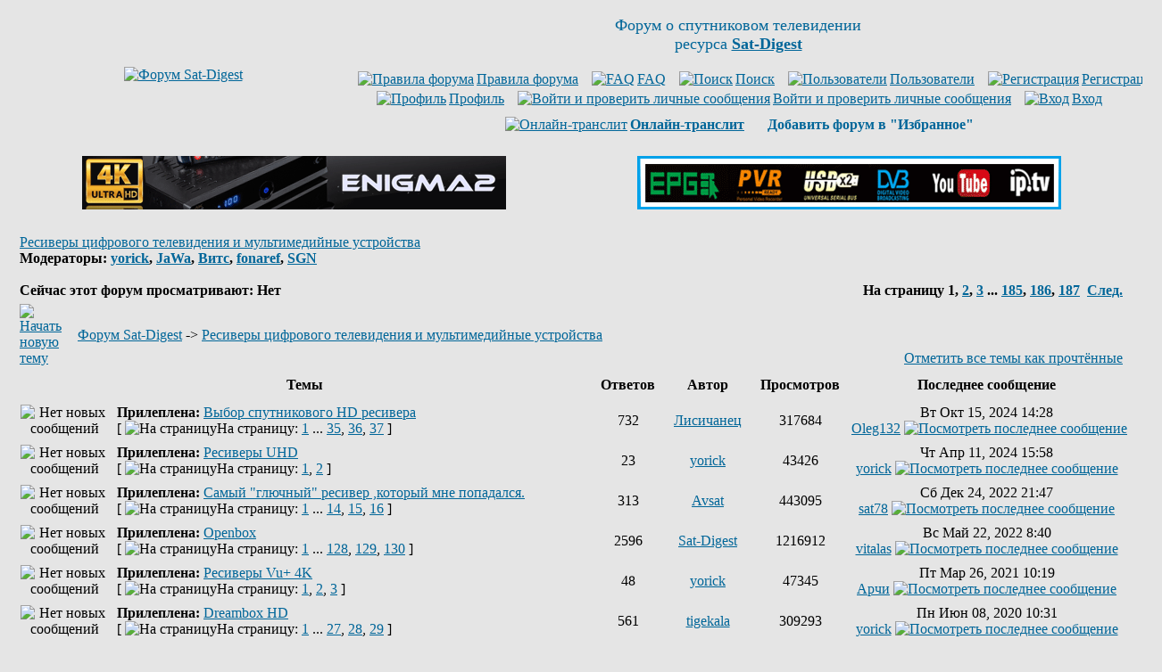

--- FILE ---
content_type: text/html
request_url: http://www.sat-digest.com/forum/viewforum.php?f=12&sid=9f4b8e13f21a1447adec7df37d0bd28b
body_size: 10914
content:
<!DOCTYPE HTML PUBLIC "-//W3C//DTD HTML 4.01 Transitional//EN" "http://www.w3.org/TR/html4/loose.dtd">
<html dir="ltr">
<head>
<meta http-equiv="Content-Type" content="text/html; charset=windows-1251">
<meta http-equiv="Content-Style-Type" content="text/css">
<meta name="keywords" content="Ресиверы цифрового телевидения и мультимедийные устройства,спутниковые,транспондерные,новости,дайджест,обзоры,статьи,спутниковое,телевидение,сат,ТВ,ресивер,цифровое,цифровой,спутник,программа,программы,параметры,прием,спутниковых,канал,покрытие,карты,транспондер,тарелка,антенна,приемник,тюнер,головка,кодировка,MPEG,MPEG2,Digital,MPEG4,H.264,DVB-S,DVB-S2,QPSK,8PSK,16APSK,32APSK,FEC,FTA,Irdeto,Mediaguard,Viaccess,BISS,SECA,PowerVu,Videoguard,Nagravision,Conax,CAM,CI,модуль,спутниковый форум,форум о спутниковом телевидении,xtra,tv,xtra tv,тв,нтв+,нтв,триколор,радуга,орион экспресс,континент тв,openbox,dreambox,optibox,amiko,gi,strong,inverto,skyway,eutelsat,ses,astra,sirius,amos,intelsat,экспресс,ямал,hotbird">

<link rel="top" href="./index.php?sid=0a23308e58a2d167ec1caa8e6b7e76e8" title="Форум Sat-Digest">
<link rel="search" href="./search.php?sid=0a23308e58a2d167ec1caa8e6b7e76e8" title="Поиск">
<link rel="help" href="./faq.php?sid=0a23308e58a2d167ec1caa8e6b7e76e8" title="FAQ">
<link rel="author" href="./memberlist.php?sid=0a23308e58a2d167ec1caa8e6b7e76e8" title="Пользователи">
<link rel="up" href="index.php?sid=0a23308e58a2d167ec1caa8e6b7e76e8" title="Форум Sat-Digest">

<title>Sat-Digest | Ресиверы цифрового телевидения и мультимедийные устройства</title>
<link rel="stylesheet" href="templates/subSilver/subSilver.css" type="text/css">
<link rel="icon" type="image/png" href="favicon.png">
<meta http-equiv="x-dns-prefetch-control" content="on">
<link rel='dns-prefetch' href='//www.google-analytics.com'>
<link rel='dns-prefetch' href='//pagead2.googlesyndication.com'>
<link rel='dns-prefetch' href='//googleads.g.doubleclick.net'>
<link rel='dns-prefetch' href='//apis.google.com'>
<link rel='dns-prefetch' href='//adservice.google.com.ua'>
<link rel='dns-prefetch' href='//adservice.google.com'>
<link rel='dns-prefetch' href='//tpc.googlesyndication.com'>
<link rel='dns-prefetch' href='//fonts.googleapis.com'>
<link rel='dns-prefetch' href='//fonts.gstatic.com'>
<link rel='dns-prefetch' href='//static.doubleclick.net'>
<link rel='dns-prefetch' href='//www.google.com'>
<link rel='dns-prefetch' href='//counter.rambler.ru'>
<link rel='dns-prefetch' href='//kraken.rambler.ru'>
<link rel='dns-prefetch' href='//counter.yadro.ru'>
<link rel='dns-prefetch' href='//cdn.adhigh.net'>
<script>
window.ga=window.ga||function(){(ga.q=ga.q||[]).push(arguments)};ga.l=+new Date;
ga('create', 'UA-28099204-1', 'auto');
ga('send', 'pageview');
</script>
<script async src='//www.google-analytics.com/analytics.js'></script>
</head>
<body bgcolor="#E5E5E5" text="#000000" link="#006699" vlink="#5493B4">
<a name="top"></a>
<!-- google_ad_section_start(weight=ignore) -->
<table width="100%" cellspacing="0" cellpadding="10" border="0" align="center">
	<tr>
		<td class="bodyline"><table width="100%" cellspacing="0" cellpadding="0" border="0">
			<tr>
				<td align="center" width="30%" valign="middle"><a href="index.php?sid=0a23308e58a2d167ec1caa8e6b7e76e8"><img src="templates/subSilver/images/Sat-Digest-forum.gif" width="165" height="91" border="0" alt="Форум Sat-Digest" title="Форум Sat-Digest" vspace="1"></a></td>
				<td align="center" width="70%" valign="middle"><span class="gen"><font size=4 color="#006699">Форум о спутниковом телевидении<br>ресурса <a href="http://www.sat-digest.com/" target="_blank" title="Sat-Digest - ежедневные новости спутникового телевидения"><b>Sat-Digest</b></a></font><br>&nbsp; </span>
<!--noindex-->			<table cellspacing="0" cellpadding="2" border="0">
					<tr>
						<td align="center" valign="top" nowrap="nowrap"><span class="mainmenu">&nbsp;<a href="viewtopic.php?t=15580" rel="nofollow" class="mainmenu" title="Правила форума" target="_blank"><img src="templates/subSilver/images/icon_mini_groups.gif" width="12" height="13" border="0" alt="Правила форума" hspace="3">Правила форума</a>&nbsp; &nbsp;<a href="faq.php?sid=0a23308e58a2d167ec1caa8e6b7e76e8" class="mainmenu" rel="nofollow" target="_blank"><img src="templates/subSilver/images/icon_mini_faq.gif" width="12" height="13" border="0" alt="FAQ" hspace="3">FAQ</a></span><span class="mainmenu">&nbsp; &nbsp;<a href="search.php?sid=0a23308e58a2d167ec1caa8e6b7e76e8" class="mainmenu" rel="nofollow" target="_blank"><img src="templates/subSilver/images/icon_mini_search.gif" width="12" height="13" border="0" alt="Поиск" hspace="3">Поиск</a>&nbsp; &nbsp;<a href="memberlist.php?sid=0a23308e58a2d167ec1caa8e6b7e76e8" class="mainmenu" rel="nofollow" target="_blank"><img src="templates/subSilver/images/icon_mini_members.gif" width="12" height="13" border="0" alt="Пользователи" hspace="3">Пользователи</a>&nbsp;
						&nbsp;<a href="profile.php?mode=register&amp;sid=0a23308e58a2d167ec1caa8e6b7e76e8" class="mainmenu" rel="nofollow"><img src="templates/subSilver/images/icon_mini_register.gif" width="12" height="13" border="0" alt="Регистрация" hspace="3">Регистрация</a></span>&nbsp;
						</td>
					</tr>
					<tr>
						<td height="25" align="center" valign="top" nowrap="nowrap"><span class="mainmenu">&nbsp;<a href="profile.php?mode=editprofile&amp;sid=0a23308e58a2d167ec1caa8e6b7e76e8" rel="nofollow" class="mainmenu" target="_blank"><img src="templates/subSilver/images/icon_mini_profile.gif" width="12" height="13" border="0" alt="Профиль" hspace="3">Профиль</a>&nbsp; &nbsp;<a href="privmsg.php?folder=inbox&amp;sid=0a23308e58a2d167ec1caa8e6b7e76e8" class="mainmenu" rel="nofollow" title="Личные сообщения"><img src="templates/subSilver/images/icon_mini_message.gif" width="12" height="13" border="0" alt="Войти и проверить личные сообщения" hspace="3">Войти и проверить личные сообщения</a>&nbsp; &nbsp;<a href="login.php?sid=0a23308e58a2d167ec1caa8e6b7e76e8" rel="nofollow" class="mainmenu"><img src="templates/subSilver/images/icon_mini_login.gif" width="12" height="13" border="0" alt="Вход" hspace="3">Вход</a>&nbsp;</span></td>
					</tr>
					<tr><td height="15" align="center" valign="top" nowrap="nowrap"><span class="mainmenu">
<a href="goto.php?http://translit.net/" class="mainmenu" rel="nofollow" target="_blank" title="Для тех, у кого нет русской клавиатуры"><img src="templates/subSilver/images/icon_mini_members.gif" width="12" height="13" border="0" alt="Онлайн-транслит" hspace="3"><b>Онлайн-транслит</b></a>&nbsp; &nbsp;
<img src="templates/subSilver/images/icon_mini_register.gif" width="12" height="13" border="0" alt="" hspace="3">
<script type="text/javascript" language="JavaScript">
<!--
function getBrowserInfo() {
 var t,v = undefined;
 if (window.opera) t = 'Opera';
 else if (document.all) {
  t = 'IE';
  var nv = navigator.appVersion;
  var s = nv.indexOf('MSIE')+5;
  v = nv.substring(s,s+1);
 }
 else if (navigator.appName) t = 'Netscape';
 return {type:t,version:v};
}
function bookmark(a){
 var url = "http://www.sat-digest.com/forum/";
 var title = "Форум Sat-Digest";
 var b = getBrowserInfo();
 if (b.type == 'IE' && 9 > b.version && b.version >= 4) window.external.AddFavorite(url,title);
 else if (b.type == 'Opera') {
  a.href = url;
  a.rel = "sidebar";
  a.title = title;
  return true;
 }
 else if (b.type == "Netscape") window.sidebar.addPanel(title,url,"");
 else alert("<font color=#006699><b>Добавь форум в &quot;Избранное&quot;!<\/b><\/font>");
 return false;
}
document.write("<a href=\"javascript:void(0);\" onclick=\"return bookmark(this);\" rel=\"nofollow\" style=\"text-decoration:none\"><b>Добавить форум в &quot;Избранное&quot;<\/b><\/a>")
//-->
</script>
				</span></td></tr>
				</table><!--/noindex--></td>
			</tr>
		</table>
<br>
<center><!--noindex-->
<table width="100%" border="0" cellspacing="0" cellpadding="6">
<tr><td width="50%" align="center" valign="top">
<a href="https://www.agsat.com.ua/sputnikovye-resivery/uclan_ustym_4k_pro/" target="_blank" title="uClan Ustym 4K PRO"><img src="/baf/agsat121.gif" width="475" height="60" border="0" alt="uClan Ustym 4K PRO" title="uClan Ustym 4K PRO"></a>
</td><td width="50%" align="center" valign="top">
<a href="goto.php?http://www.technosat-ua.com/index.php?name=shop&op=view&id=73" target="_blank" rel="nofollow" title="Sat-Integral 5052 T2"><img src="/baf/SatIntegral24.gif" width="475" height="60" border="0" alt="Sat-Integral 5052 T2" title="Sat-Integral 5052 T2"></a>
</td></tr></table>
<!--/noindex--></center>
<!-- google_ad_section_end -->
<!-- google_ad_section_start -->
		<br>


<form method="post" action="viewforum.php?f=12&amp;start=0&amp;sid=0a23308e58a2d167ec1caa8e6b7e76e8">
  <table width="100%" cellspacing="2" cellpadding="2" border="0" align="center">
	<tr>
	  <td align="left" valign="bottom" colspan="2"><a class="maintitle" href="viewforum.php?f=12&amp;sid=0a23308e58a2d167ec1caa8e6b7e76e8">Ресиверы цифрового телевидения и мультимедийные устройства</a><br><span class="gensmall"><b>Модераторы: <a rel="nofollow" href="profile.php?mode=viewprofile&amp;u=224&amp;sid=0a23308e58a2d167ec1caa8e6b7e76e8">yorick</a>, <a rel="nofollow" href="profile.php?mode=viewprofile&amp;u=17911&amp;sid=0a23308e58a2d167ec1caa8e6b7e76e8">JaWa</a>, <a rel="nofollow" href="profile.php?mode=viewprofile&amp;u=25407&amp;sid=0a23308e58a2d167ec1caa8e6b7e76e8">Витс</a>, <a rel="nofollow" href="profile.php?mode=viewprofile&amp;u=26966&amp;sid=0a23308e58a2d167ec1caa8e6b7e76e8">fonaref</a>, <a rel="nofollow" href="profile.php?mode=viewprofile&amp;u=60526&amp;sid=0a23308e58a2d167ec1caa8e6b7e76e8">SGN</a><br><br>Сейчас этот форум просматривают: Нет</b></span></td>
	  <td align="right" valign="bottom" nowrap="nowrap"><span class="gensmall"><b>На страницу <b>1</b>, <a href="viewforum.php?f=12&amp;topicdays=0&amp;start=35&amp;sid=0a23308e58a2d167ec1caa8e6b7e76e8">2</a>, <a href="viewforum.php?f=12&amp;topicdays=0&amp;start=70&amp;sid=0a23308e58a2d167ec1caa8e6b7e76e8">3</a> ... <a href="viewforum.php?f=12&amp;topicdays=0&amp;start=6440&amp;sid=0a23308e58a2d167ec1caa8e6b7e76e8">185</a>, <a href="viewforum.php?f=12&amp;topicdays=0&amp;start=6475&amp;sid=0a23308e58a2d167ec1caa8e6b7e76e8">186</a>, <a href="viewforum.php?f=12&amp;topicdays=0&amp;start=6510&amp;sid=0a23308e58a2d167ec1caa8e6b7e76e8">187</a>&nbsp;&nbsp;<a href="viewforum.php?f=12&amp;topicdays=0&amp;start=35&amp;sid=0a23308e58a2d167ec1caa8e6b7e76e8">След.</a></b></span></td>
	</tr>
	<tr>
	  <td align="left" valign="middle" width="50"><a href="posting.php?mode=newtopic&amp;f=12&amp;sid=0a23308e58a2d167ec1caa8e6b7e76e8" rel="nofollow"><img src="templates/subSilver/images/lang_russian/post.gif" border="0" alt="Начать новую тему" width="89" height="25"></a></td>
	  <td align="left" valign="middle" class="nav" width="100%"><span class="nav">&nbsp;&nbsp;&nbsp;<a href="index.php?sid=0a23308e58a2d167ec1caa8e6b7e76e8" class="nav">Форум Sat-Digest</a> -> <a class="nav" href="viewforum.php?f=12&amp;sid=0a23308e58a2d167ec1caa8e6b7e76e8">Ресиверы цифрового телевидения и мультимедийные устройства</a></span></td>
	  <td align="right" valign="bottom" class="nav" nowrap="nowrap"><span class="gensmall"><a rel="nofollow" href="viewforum.php?f=12&amp;mark=topics&amp;sid=0a23308e58a2d167ec1caa8e6b7e76e8">Отметить все темы как прочтённые</a></span></td>
	</tr>
  </table>

  <table border="0" cellpadding="4" cellspacing="1" width="100%" class="forumline">
	<tr>
	  <th colspan="2" align="center" height="25" class="thCornerL" nowrap="nowrap">&nbsp;Темы&nbsp;</th>
	  <th width="50" align="center" class="thTop" nowrap="nowrap">&nbsp;Ответов&nbsp;</th>
	  <th width="100" align="center" class="thTop" nowrap="nowrap">&nbsp;Автор&nbsp;</th>
	  <th width="50" align="center" class="thTop" nowrap="nowrap">&nbsp;Просмотров&nbsp;</th>
	  <th align="center" class="thCornerR" nowrap="nowrap">&nbsp;Последнее сообщение&nbsp;</th>
	</tr>
	<tr>
	  <td class="row1" align="center" valign="middle" width="20"><img src="templates/subSilver/images/folder_sticky.gif" width="19" height="18" alt="Нет новых сообщений" title="Нет новых сообщений"></td>
	  <td class="row1" width="100%"><span class="topictitle"><b>Прилеплена:</b> <a href="viewtopic.php?t=34629&amp;sid=0a23308e58a2d167ec1caa8e6b7e76e8" class="topictitle">Выбор спутникового HD ресивера</a></span><span class="gensmall"><br>
		 [ <img src="templates/subSilver/images/icon_minipost.gif" alt="На страницу" title="На страницу" width="12" height="9">На страницу: <a href="viewtopic.php?t=34629&amp;start=0&amp;sid=0a23308e58a2d167ec1caa8e6b7e76e8">1</a> ... <a href="viewtopic.php?t=34629&amp;start=680&amp;sid=0a23308e58a2d167ec1caa8e6b7e76e8">35</a>, <a href="viewtopic.php?t=34629&amp;start=700&amp;sid=0a23308e58a2d167ec1caa8e6b7e76e8">36</a>, <a href="viewtopic.php?t=34629&amp;start=720&amp;sid=0a23308e58a2d167ec1caa8e6b7e76e8">37</a> ] </span></td>
	  <td class="row2" align="center" valign="middle"><span class="postdetails">732</span></td>
	  <td class="row3" align="center" valign="middle"><span class="name"><a rel="nofollow" href="profile.php?mode=viewprofile&amp;u=40401&amp;sid=0a23308e58a2d167ec1caa8e6b7e76e8">Лисичанец</a></span></td>
	  <td class="row2" align="center" valign="middle"><span class="postdetails">317684</span></td>
	  <td class="row3Right" align="center" valign="middle" nowrap="nowrap"><span class="postdetails">Вт Окт 15, 2024 14:28<br><a rel="nofollow" href="profile.php?mode=viewprofile&amp;u=68212&amp;sid=0a23308e58a2d167ec1caa8e6b7e76e8">Oleg132</a> <a rel="nofollow" href="viewtopic.php?p=555117&amp;sid=0a23308e58a2d167ec1caa8e6b7e76e8#555117"><img src="templates/subSilver/images/icon_latest_reply.gif" alt="Посмотреть последнее сообщение" title="Посмотреть последнее сообщение" border="0" width="18" height="9"></a></span></td>
	</tr>
	<tr>
	  <td class="row1" align="center" valign="middle" width="20"><img src="templates/subSilver/images/folder_sticky.gif" width="19" height="18" alt="Нет новых сообщений" title="Нет новых сообщений"></td>
	  <td class="row1" width="100%"><span class="topictitle"><b>Прилеплена:</b> <a href="viewtopic.php?t=40364&amp;sid=0a23308e58a2d167ec1caa8e6b7e76e8" class="topictitle">Ресиверы UHD</a></span><span class="gensmall"><br>
		 [ <img src="templates/subSilver/images/icon_minipost.gif" alt="На страницу" title="На страницу" width="12" height="9">На страницу: <a href="viewtopic.php?t=40364&amp;start=0&amp;sid=0a23308e58a2d167ec1caa8e6b7e76e8">1</a>, <a href="viewtopic.php?t=40364&amp;start=20&amp;sid=0a23308e58a2d167ec1caa8e6b7e76e8">2</a> ] </span></td>
	  <td class="row2" align="center" valign="middle"><span class="postdetails">23</span></td>
	  <td class="row3" align="center" valign="middle"><span class="name"><a rel="nofollow" href="profile.php?mode=viewprofile&amp;u=224&amp;sid=0a23308e58a2d167ec1caa8e6b7e76e8">yorick</a></span></td>
	  <td class="row2" align="center" valign="middle"><span class="postdetails">43426</span></td>
	  <td class="row3Right" align="center" valign="middle" nowrap="nowrap"><span class="postdetails">Чт Апр 11, 2024 15:58<br><a rel="nofollow" href="profile.php?mode=viewprofile&amp;u=224&amp;sid=0a23308e58a2d167ec1caa8e6b7e76e8">yorick</a> <a rel="nofollow" href="viewtopic.php?p=548438&amp;sid=0a23308e58a2d167ec1caa8e6b7e76e8#548438"><img src="templates/subSilver/images/icon_latest_reply.gif" alt="Посмотреть последнее сообщение" title="Посмотреть последнее сообщение" border="0" width="18" height="9"></a></span></td>
	</tr>
	<tr>
	  <td class="row1" align="center" valign="middle" width="20"><img src="templates/subSilver/images/folder_sticky.gif" width="19" height="18" alt="Нет новых сообщений" title="Нет новых сообщений"></td>
	  <td class="row1" width="100%"><span class="topictitle"><b>Прилеплена:</b> <a href="viewtopic.php?t=1054&amp;sid=0a23308e58a2d167ec1caa8e6b7e76e8" class="topictitle">Самый &quot;глючный&quot; ресивер ,который мне попадался.</a></span><span class="gensmall"><br>
		 [ <img src="templates/subSilver/images/icon_minipost.gif" alt="На страницу" title="На страницу" width="12" height="9">На страницу: <a href="viewtopic.php?t=1054&amp;start=0&amp;sid=0a23308e58a2d167ec1caa8e6b7e76e8">1</a> ... <a href="viewtopic.php?t=1054&amp;start=260&amp;sid=0a23308e58a2d167ec1caa8e6b7e76e8">14</a>, <a href="viewtopic.php?t=1054&amp;start=280&amp;sid=0a23308e58a2d167ec1caa8e6b7e76e8">15</a>, <a href="viewtopic.php?t=1054&amp;start=300&amp;sid=0a23308e58a2d167ec1caa8e6b7e76e8">16</a> ] </span></td>
	  <td class="row2" align="center" valign="middle"><span class="postdetails">313</span></td>
	  <td class="row3" align="center" valign="middle"><span class="name"><a rel="nofollow" href="profile.php?mode=viewprofile&amp;u=14&amp;sid=0a23308e58a2d167ec1caa8e6b7e76e8">Avsat</a></span></td>
	  <td class="row2" align="center" valign="middle"><span class="postdetails">443095</span></td>
	  <td class="row3Right" align="center" valign="middle" nowrap="nowrap"><span class="postdetails">Сб Дек 24, 2022 21:47<br><a rel="nofollow" href="profile.php?mode=viewprofile&amp;u=72096&amp;sid=0a23308e58a2d167ec1caa8e6b7e76e8">sat78</a> <a rel="nofollow" href="viewtopic.php?p=532078&amp;sid=0a23308e58a2d167ec1caa8e6b7e76e8#532078"><img src="templates/subSilver/images/icon_latest_reply.gif" alt="Посмотреть последнее сообщение" title="Посмотреть последнее сообщение" border="0" width="18" height="9"></a></span></td>
	</tr>
	<tr>
	  <td class="row1" align="center" valign="middle" width="20"><img src="templates/subSilver/images/folder_sticky.gif" width="19" height="18" alt="Нет новых сообщений" title="Нет новых сообщений"></td>
	  <td class="row1" width="100%"><span class="topictitle"><b>Прилеплена:</b> <a href="viewtopic.php?t=50&amp;sid=0a23308e58a2d167ec1caa8e6b7e76e8" class="topictitle">Openbox</a></span><span class="gensmall"><br>
		 [ <img src="templates/subSilver/images/icon_minipost.gif" alt="На страницу" title="На страницу" width="12" height="9">На страницу: <a href="viewtopic.php?t=50&amp;start=0&amp;sid=0a23308e58a2d167ec1caa8e6b7e76e8">1</a> ... <a href="viewtopic.php?t=50&amp;start=2540&amp;sid=0a23308e58a2d167ec1caa8e6b7e76e8">128</a>, <a href="viewtopic.php?t=50&amp;start=2560&amp;sid=0a23308e58a2d167ec1caa8e6b7e76e8">129</a>, <a href="viewtopic.php?t=50&amp;start=2580&amp;sid=0a23308e58a2d167ec1caa8e6b7e76e8">130</a> ] </span></td>
	  <td class="row2" align="center" valign="middle"><span class="postdetails">2596</span></td>
	  <td class="row3" align="center" valign="middle"><span class="name"><a rel="nofollow" href="profile.php?mode=viewprofile&amp;u=3&amp;sid=0a23308e58a2d167ec1caa8e6b7e76e8">Sat-Digest</a></span></td>
	  <td class="row2" align="center" valign="middle"><span class="postdetails">1216912</span></td>
	  <td class="row3Right" align="center" valign="middle" nowrap="nowrap"><span class="postdetails">Вс Май 22, 2022 8:40<br><a rel="nofollow" href="profile.php?mode=viewprofile&amp;u=44508&amp;sid=0a23308e58a2d167ec1caa8e6b7e76e8">vitalas</a> <a rel="nofollow" href="viewtopic.php?p=524818&amp;sid=0a23308e58a2d167ec1caa8e6b7e76e8#524818"><img src="templates/subSilver/images/icon_latest_reply.gif" alt="Посмотреть последнее сообщение" title="Посмотреть последнее сообщение" border="0" width="18" height="9"></a></span></td>
	</tr>
	<tr>
	  <td class="row1" align="center" valign="middle" width="20"><img src="templates/subSilver/images/folder_sticky.gif" width="19" height="18" alt="Нет новых сообщений" title="Нет новых сообщений"></td>
	  <td class="row1" width="100%"><span class="topictitle"><b>Прилеплена:</b> <a href="viewtopic.php?t=40361&amp;sid=0a23308e58a2d167ec1caa8e6b7e76e8" class="topictitle">Ресиверы Vu+ 4K</a></span><span class="gensmall"><br>
		 [ <img src="templates/subSilver/images/icon_minipost.gif" alt="На страницу" title="На страницу" width="12" height="9">На страницу: <a href="viewtopic.php?t=40361&amp;start=0&amp;sid=0a23308e58a2d167ec1caa8e6b7e76e8">1</a>, <a href="viewtopic.php?t=40361&amp;start=20&amp;sid=0a23308e58a2d167ec1caa8e6b7e76e8">2</a>, <a href="viewtopic.php?t=40361&amp;start=40&amp;sid=0a23308e58a2d167ec1caa8e6b7e76e8">3</a> ] </span></td>
	  <td class="row2" align="center" valign="middle"><span class="postdetails">48</span></td>
	  <td class="row3" align="center" valign="middle"><span class="name"><a rel="nofollow" href="profile.php?mode=viewprofile&amp;u=224&amp;sid=0a23308e58a2d167ec1caa8e6b7e76e8">yorick</a></span></td>
	  <td class="row2" align="center" valign="middle"><span class="postdetails">47345</span></td>
	  <td class="row3Right" align="center" valign="middle" nowrap="nowrap"><span class="postdetails">Пт Мар 26, 2021 10:19<br><a rel="nofollow" href="profile.php?mode=viewprofile&amp;u=14538&amp;sid=0a23308e58a2d167ec1caa8e6b7e76e8">Арчи</a> <a rel="nofollow" href="viewtopic.php?p=507631&amp;sid=0a23308e58a2d167ec1caa8e6b7e76e8#507631"><img src="templates/subSilver/images/icon_latest_reply.gif" alt="Посмотреть последнее сообщение" title="Посмотреть последнее сообщение" border="0" width="18" height="9"></a></span></td>
	</tr>
	<tr>
	  <td class="row1" align="center" valign="middle" width="20"><img src="templates/subSilver/images/folder_sticky.gif" width="19" height="18" alt="Нет новых сообщений" title="Нет новых сообщений"></td>
	  <td class="row1" width="100%"><span class="topictitle"><b>Прилеплена:</b> <a href="viewtopic.php?t=13218&amp;sid=0a23308e58a2d167ec1caa8e6b7e76e8" class="topictitle">Dreambox HD</a></span><span class="gensmall"><br>
		 [ <img src="templates/subSilver/images/icon_minipost.gif" alt="На страницу" title="На страницу" width="12" height="9">На страницу: <a href="viewtopic.php?t=13218&amp;start=0&amp;sid=0a23308e58a2d167ec1caa8e6b7e76e8">1</a> ... <a href="viewtopic.php?t=13218&amp;start=520&amp;sid=0a23308e58a2d167ec1caa8e6b7e76e8">27</a>, <a href="viewtopic.php?t=13218&amp;start=540&amp;sid=0a23308e58a2d167ec1caa8e6b7e76e8">28</a>, <a href="viewtopic.php?t=13218&amp;start=560&amp;sid=0a23308e58a2d167ec1caa8e6b7e76e8">29</a> ] </span></td>
	  <td class="row2" align="center" valign="middle"><span class="postdetails">561</span></td>
	  <td class="row3" align="center" valign="middle"><span class="name"><a rel="nofollow" href="profile.php?mode=viewprofile&amp;u=2663&amp;sid=0a23308e58a2d167ec1caa8e6b7e76e8">tigekala</a></span></td>
	  <td class="row2" align="center" valign="middle"><span class="postdetails">309293</span></td>
	  <td class="row3Right" align="center" valign="middle" nowrap="nowrap"><span class="postdetails">Пн Июн 08, 2020 10:31<br><a rel="nofollow" href="profile.php?mode=viewprofile&amp;u=224&amp;sid=0a23308e58a2d167ec1caa8e6b7e76e8">yorick</a> <a rel="nofollow" href="viewtopic.php?p=495996&amp;sid=0a23308e58a2d167ec1caa8e6b7e76e8#495996"><img src="templates/subSilver/images/icon_latest_reply.gif" alt="Посмотреть последнее сообщение" title="Посмотреть последнее сообщение" border="0" width="18" height="9"></a></span></td>
	</tr>
	<tr>
	  <td class="row1" align="center" valign="middle" width="20"><img src="templates/subSilver/images/folder_sticky.gif" width="19" height="18" alt="Нет новых сообщений" title="Нет новых сообщений"></td>
	  <td class="row1" width="100%"><span class="topictitle"><b>Прилеплена:</b> <a href="viewtopic.php?t=40552&amp;sid=0a23308e58a2d167ec1caa8e6b7e76e8" class="topictitle">U2C Denys H.265</a></span><span class="gensmall"><br>
		 [ <img src="templates/subSilver/images/icon_minipost.gif" alt="На страницу" title="На страницу" width="12" height="9">На страницу: <a href="viewtopic.php?t=40552&amp;start=0&amp;sid=0a23308e58a2d167ec1caa8e6b7e76e8">1</a> ... <a href="viewtopic.php?t=40552&amp;start=100&amp;sid=0a23308e58a2d167ec1caa8e6b7e76e8">6</a>, <a href="viewtopic.php?t=40552&amp;start=120&amp;sid=0a23308e58a2d167ec1caa8e6b7e76e8">7</a>, <a href="viewtopic.php?t=40552&amp;start=140&amp;sid=0a23308e58a2d167ec1caa8e6b7e76e8">8</a> ] </span></td>
	  <td class="row2" align="center" valign="middle"><span class="postdetails">145</span></td>
	  <td class="row3" align="center" valign="middle"><span class="name"><a rel="nofollow" href="profile.php?mode=viewprofile&amp;u=42703&amp;sid=0a23308e58a2d167ec1caa8e6b7e76e8">romchuk99</a></span></td>
	  <td class="row2" align="center" valign="middle"><span class="postdetails">92042</span></td>
	  <td class="row3Right" align="center" valign="middle" nowrap="nowrap"><span class="postdetails">Пн Сен 02, 2019 5:33<br><a rel="nofollow" href="profile.php?mode=viewprofile&amp;u=40300&amp;sid=0a23308e58a2d167ec1caa8e6b7e76e8">vitalik19</a> <a rel="nofollow" href="viewtopic.php?p=482270&amp;sid=0a23308e58a2d167ec1caa8e6b7e76e8#482270"><img src="templates/subSilver/images/icon_latest_reply.gif" alt="Посмотреть последнее сообщение" title="Посмотреть последнее сообщение" border="0" width="18" height="9"></a></span></td>
	</tr>
	<tr>
	  <td class="row1" align="center" valign="middle" width="20"><img src="templates/subSilver/images/folder_sticky.gif" width="19" height="18" alt="Нет новых сообщений" title="Нет новых сообщений"></td>
	  <td class="row1" width="100%"><span class="topictitle"><b>Прилеплена:</b> <a href="viewtopic.php?t=36106&amp;sid=0a23308e58a2d167ec1caa8e6b7e76e8" class="topictitle">Amiko Alien (8900) / GI S8120</a></span><span class="gensmall"><br>
		 [ <img src="templates/subSilver/images/icon_minipost.gif" alt="На страницу" title="На страницу" width="12" height="9">На страницу: <a href="viewtopic.php?t=36106&amp;start=0&amp;sid=0a23308e58a2d167ec1caa8e6b7e76e8">1</a> ... <a href="viewtopic.php?t=36106&amp;start=80&amp;sid=0a23308e58a2d167ec1caa8e6b7e76e8">5</a>, <a href="viewtopic.php?t=36106&amp;start=100&amp;sid=0a23308e58a2d167ec1caa8e6b7e76e8">6</a>, <a href="viewtopic.php?t=36106&amp;start=120&amp;sid=0a23308e58a2d167ec1caa8e6b7e76e8">7</a> ] </span></td>
	  <td class="row2" align="center" valign="middle"><span class="postdetails">135</span></td>
	  <td class="row3" align="center" valign="middle"><span class="name"><a rel="nofollow" href="profile.php?mode=viewprofile&amp;u=18482&amp;sid=0a23308e58a2d167ec1caa8e6b7e76e8">сусанин</a></span></td>
	  <td class="row2" align="center" valign="middle"><span class="postdetails">141833</span></td>
	  <td class="row3Right" align="center" valign="middle" nowrap="nowrap"><span class="postdetails">Пт Янв 11, 2019 11:20<br><a rel="nofollow" href="profile.php?mode=viewprofile&amp;u=73236&amp;sid=0a23308e58a2d167ec1caa8e6b7e76e8">dimon91</a> <a rel="nofollow" href="viewtopic.php?p=470860&amp;sid=0a23308e58a2d167ec1caa8e6b7e76e8#470860"><img src="templates/subSilver/images/icon_latest_reply.gif" alt="Посмотреть последнее сообщение" title="Посмотреть последнее сообщение" border="0" width="18" height="9"></a></span></td>
	</tr>
	<tr>
	  <td class="row1" align="center" valign="middle" width="20"><img src="templates/subSilver/images/folder_sticky.gif" width="19" height="18" alt="Нет новых сообщений" title="Нет новых сообщений"></td>
	  <td class="row1" width="100%"><span class="topictitle"><b>Прилеплена:</b> <a href="viewtopic.php?t=37459&amp;sid=0a23308e58a2d167ec1caa8e6b7e76e8" class="topictitle">Sat-Integral</a></span><span class="gensmall"><br>
		 [ <img src="templates/subSilver/images/icon_minipost.gif" alt="На страницу" title="На страницу" width="12" height="9">На страницу: <a href="viewtopic.php?t=37459&amp;start=0&amp;sid=0a23308e58a2d167ec1caa8e6b7e76e8">1</a>, <a href="viewtopic.php?t=37459&amp;start=20&amp;sid=0a23308e58a2d167ec1caa8e6b7e76e8">2</a>, <a href="viewtopic.php?t=37459&amp;start=40&amp;sid=0a23308e58a2d167ec1caa8e6b7e76e8">3</a> ] </span></td>
	  <td class="row2" align="center" valign="middle"><span class="postdetails">52</span></td>
	  <td class="row3" align="center" valign="middle"><span class="name"><a rel="nofollow" href="profile.php?mode=viewprofile&amp;u=63892&amp;sid=0a23308e58a2d167ec1caa8e6b7e76e8">gosha_25</a></span></td>
	  <td class="row2" align="center" valign="middle"><span class="postdetails">75481</span></td>
	  <td class="row3Right" align="center" valign="middle" nowrap="nowrap"><span class="postdetails">Чт Окт 18, 2018 8:50<br><a rel="nofollow" href="profile.php?mode=viewprofile&amp;u=73236&amp;sid=0a23308e58a2d167ec1caa8e6b7e76e8">dimon91</a> <a rel="nofollow" href="viewtopic.php?p=467267&amp;sid=0a23308e58a2d167ec1caa8e6b7e76e8#467267"><img src="templates/subSilver/images/icon_latest_reply.gif" alt="Посмотреть последнее сообщение" title="Посмотреть последнее сообщение" border="0" width="18" height="9"></a></span></td>
	</tr>
	<tr>
	  <td class="row1" align="center" valign="middle" width="20"><img src="templates/subSilver/images/folder_sticky.gif" width="19" height="18" alt="Нет новых сообщений" title="Нет новых сообщений"></td>
	  <td class="row1" width="100%"><span class="topictitle"><b>Прилеплена:</b> <a href="viewtopic.php?t=34284&amp;sid=0a23308e58a2d167ec1caa8e6b7e76e8" class="topictitle">Orton/Opticum/Globo 9500/9600</a></span><span class="gensmall"><br>
		 [ <img src="templates/subSilver/images/icon_minipost.gif" alt="На страницу" title="На страницу" width="12" height="9">На страницу: <a href="viewtopic.php?t=34284&amp;start=0&amp;sid=0a23308e58a2d167ec1caa8e6b7e76e8">1</a>, <a href="viewtopic.php?t=34284&amp;start=20&amp;sid=0a23308e58a2d167ec1caa8e6b7e76e8">2</a>, <a href="viewtopic.php?t=34284&amp;start=40&amp;sid=0a23308e58a2d167ec1caa8e6b7e76e8">3</a> ] </span></td>
	  <td class="row2" align="center" valign="middle"><span class="postdetails">52</span></td>
	  <td class="row3" align="center" valign="middle"><span class="name"><a rel="nofollow" href="profile.php?mode=viewprofile&amp;u=3587&amp;sid=0a23308e58a2d167ec1caa8e6b7e76e8">dilsuz</a></span></td>
	  <td class="row2" align="center" valign="middle"><span class="postdetails">81455</span></td>
	  <td class="row3Right" align="center" valign="middle" nowrap="nowrap"><span class="postdetails">Пт Фев 17, 2017 20:26<br><a rel="nofollow" href="profile.php?mode=viewprofile&amp;u=64903&amp;sid=0a23308e58a2d167ec1caa8e6b7e76e8">Gro_Vetal</a> <a rel="nofollow" href="viewtopic.php?p=441384&amp;sid=0a23308e58a2d167ec1caa8e6b7e76e8#441384"><img src="templates/subSilver/images/icon_latest_reply.gif" alt="Посмотреть последнее сообщение" title="Посмотреть последнее сообщение" border="0" width="18" height="9"></a></span></td>
	</tr>
	<tr>
	  <td class="row1" align="center" valign="middle" width="20"><img src="templates/subSilver/images/folder_sticky.gif" width="19" height="18" alt="Нет новых сообщений" title="Нет новых сообщений"></td>
	  <td class="row1" width="100%"><span class="topictitle"><b>Прилеплена:</b> <a href="viewtopic.php?t=33374&amp;sid=0a23308e58a2d167ec1caa8e6b7e76e8" class="topictitle">Skyway</a></span><span class="gensmall"><br>
		 [ <img src="templates/subSilver/images/icon_minipost.gif" alt="На страницу" title="На страницу" width="12" height="9">На страницу: <a href="viewtopic.php?t=33374&amp;start=0&amp;sid=0a23308e58a2d167ec1caa8e6b7e76e8">1</a> ... <a href="viewtopic.php?t=33374&amp;start=240&amp;sid=0a23308e58a2d167ec1caa8e6b7e76e8">13</a>, <a href="viewtopic.php?t=33374&amp;start=260&amp;sid=0a23308e58a2d167ec1caa8e6b7e76e8">14</a>, <a href="viewtopic.php?t=33374&amp;start=280&amp;sid=0a23308e58a2d167ec1caa8e6b7e76e8">15</a> ] </span></td>
	  <td class="row2" align="center" valign="middle"><span class="postdetails">297</span></td>
	  <td class="row3" align="center" valign="middle"><span class="name"><a rel="nofollow" href="profile.php?mode=viewprofile&amp;u=54720&amp;sid=0a23308e58a2d167ec1caa8e6b7e76e8">vitaly2005</a></span></td>
	  <td class="row2" align="center" valign="middle"><span class="postdetails">262021</span></td>
	  <td class="row3Right" align="center" valign="middle" nowrap="nowrap"><span class="postdetails">Пт Янв 13, 2017 12:05<br><a rel="nofollow" href="profile.php?mode=viewprofile&amp;u=65996&amp;sid=0a23308e58a2d167ec1caa8e6b7e76e8">lola3</a> <a rel="nofollow" href="viewtopic.php?p=439820&amp;sid=0a23308e58a2d167ec1caa8e6b7e76e8#439820"><img src="templates/subSilver/images/icon_latest_reply.gif" alt="Посмотреть последнее сообщение" title="Посмотреть последнее сообщение" border="0" width="18" height="9"></a></span></td>
	</tr>
	<tr>
	  <td class="row1" align="center" valign="middle" width="20"><img src="templates/subSilver/images/folder_sticky.gif" width="19" height="18" alt="Нет новых сообщений" title="Нет новых сообщений"></td>
	  <td class="row1" width="100%"><span class="topictitle"><b>Прилеплена:</b> <a href="viewtopic.php?t=36870&amp;sid=0a23308e58a2d167ec1caa8e6b7e76e8" class="topictitle">Galaxy Innovations</a></span><span class="gensmall"><br>
		 [ <img src="templates/subSilver/images/icon_minipost.gif" alt="На страницу" title="На страницу" width="12" height="9">На страницу: <a href="viewtopic.php?t=36870&amp;start=0&amp;sid=0a23308e58a2d167ec1caa8e6b7e76e8">1</a> ... <a href="viewtopic.php?t=36870&amp;start=60&amp;sid=0a23308e58a2d167ec1caa8e6b7e76e8">4</a>, <a href="viewtopic.php?t=36870&amp;start=80&amp;sid=0a23308e58a2d167ec1caa8e6b7e76e8">5</a>, <a href="viewtopic.php?t=36870&amp;start=100&amp;sid=0a23308e58a2d167ec1caa8e6b7e76e8">6</a> ] </span></td>
	  <td class="row2" align="center" valign="middle"><span class="postdetails">118</span></td>
	  <td class="row3" align="center" valign="middle"><span class="name"><a rel="nofollow" href="profile.php?mode=viewprofile&amp;u=65881&amp;sid=0a23308e58a2d167ec1caa8e6b7e76e8">GI</a></span></td>
	  <td class="row2" align="center" valign="middle"><span class="postdetails">119717</span></td>
	  <td class="row3Right" align="center" valign="middle" nowrap="nowrap"><span class="postdetails">Ср Дек 14, 2016 10:57<br><a rel="nofollow" href="profile.php?mode=viewprofile&amp;u=3587&amp;sid=0a23308e58a2d167ec1caa8e6b7e76e8">dilsuz</a> <a rel="nofollow" href="viewtopic.php?p=438429&amp;sid=0a23308e58a2d167ec1caa8e6b7e76e8#438429"><img src="templates/subSilver/images/icon_latest_reply.gif" alt="Посмотреть последнее сообщение" title="Посмотреть последнее сообщение" border="0" width="18" height="9"></a></span></td>
	</tr>
	<tr>
	  <td class="row1" align="center" valign="middle" width="20"><img src="templates/subSilver/images/folder_sticky.gif" width="19" height="18" alt="Нет новых сообщений" title="Нет новых сообщений"></td>
	  <td class="row1" width="100%"><span class="topictitle"><b>Прилеплена:</b> <a href="viewtopic.php?t=8956&amp;sid=0a23308e58a2d167ec1caa8e6b7e76e8" class="topictitle">Ресиверы работающие с эмулятором!!!</a></span><span class="gensmall"><br>
		 [ <img src="templates/subSilver/images/icon_minipost.gif" alt="На страницу" title="На страницу" width="12" height="9">На страницу: <a href="viewtopic.php?t=8956&amp;start=0&amp;sid=0a23308e58a2d167ec1caa8e6b7e76e8">1</a>, <a href="viewtopic.php?t=8956&amp;start=20&amp;sid=0a23308e58a2d167ec1caa8e6b7e76e8">2</a>, <a href="viewtopic.php?t=8956&amp;start=40&amp;sid=0a23308e58a2d167ec1caa8e6b7e76e8">3</a>, <a href="viewtopic.php?t=8956&amp;start=60&amp;sid=0a23308e58a2d167ec1caa8e6b7e76e8">4</a> ] </span></td>
	  <td class="row2" align="center" valign="middle"><span class="postdetails">64</span></td>
	  <td class="row3" align="center" valign="middle"><span class="name"><a rel="nofollow" href="profile.php?mode=viewprofile&amp;u=1492&amp;sid=0a23308e58a2d167ec1caa8e6b7e76e8">PAVLODAR</a></span></td>
	  <td class="row2" align="center" valign="middle"><span class="postdetails">302543</span></td>
	  <td class="row3Right" align="center" valign="middle" nowrap="nowrap"><span class="postdetails">Пт Дек 02, 2016 17:42<br><a rel="nofollow" href="profile.php?mode=viewprofile&amp;u=13353&amp;sid=0a23308e58a2d167ec1caa8e6b7e76e8">lvv_68</a> <a rel="nofollow" href="viewtopic.php?p=437836&amp;sid=0a23308e58a2d167ec1caa8e6b7e76e8#437836"><img src="templates/subSilver/images/icon_latest_reply.gif" alt="Посмотреть последнее сообщение" title="Посмотреть последнее сообщение" border="0" width="18" height="9"></a></span></td>
	</tr>
	<tr>
	  <td class="row1" align="center" valign="middle" width="20"><img src="templates/subSilver/images/folder_sticky.gif" width="19" height="18" alt="Нет новых сообщений" title="Нет новых сообщений"></td>
	  <td class="row1" width="100%"><span class="topictitle"><b>Прилеплена:</b> <a href="viewtopic.php?t=27217&amp;sid=0a23308e58a2d167ec1caa8e6b7e76e8" class="topictitle">Модули Условного Доступа (CAM)</a></span><span class="gensmall"><br>
		 [ <img src="templates/subSilver/images/icon_minipost.gif" alt="На страницу" title="На страницу" width="12" height="9">На страницу: <a href="viewtopic.php?t=27217&amp;start=0&amp;sid=0a23308e58a2d167ec1caa8e6b7e76e8">1</a>, <a href="viewtopic.php?t=27217&amp;start=20&amp;sid=0a23308e58a2d167ec1caa8e6b7e76e8">2</a>, <a href="viewtopic.php?t=27217&amp;start=40&amp;sid=0a23308e58a2d167ec1caa8e6b7e76e8">3</a> ] </span></td>
	  <td class="row2" align="center" valign="middle"><span class="postdetails">59</span></td>
	  <td class="row3" align="center" valign="middle"><span class="name"><a rel="nofollow" href="profile.php?mode=viewprofile&amp;u=17911&amp;sid=0a23308e58a2d167ec1caa8e6b7e76e8">JaWa</a></span></td>
	  <td class="row2" align="center" valign="middle"><span class="postdetails">128634</span></td>
	  <td class="row3Right" align="center" valign="middle" nowrap="nowrap"><span class="postdetails">Вт Июн 21, 2016 20:48<br><a rel="nofollow" href="profile.php?mode=viewprofile&amp;u=18752&amp;sid=0a23308e58a2d167ec1caa8e6b7e76e8">NIP</a> <a rel="nofollow" href="viewtopic.php?p=431582&amp;sid=0a23308e58a2d167ec1caa8e6b7e76e8#431582"><img src="templates/subSilver/images/icon_latest_reply.gif" alt="Посмотреть последнее сообщение" title="Посмотреть последнее сообщение" border="0" width="18" height="9"></a></span></td>
	</tr>
	<tr>
	  <td class="row1" align="center" valign="middle" width="20"><img src="templates/subSilver/images/folder_sticky.gif" width="19" height="18" alt="Нет новых сообщений" title="Нет новых сообщений"></td>
	  <td class="row1" width="100%"><span class="topictitle"><b>Прилеплена:</b> <a href="viewtopic.php?t=22968&amp;sid=0a23308e58a2d167ec1caa8e6b7e76e8" class="topictitle">Golden Interstar</a></span><span class="gensmall"><br>
		 [ <img src="templates/subSilver/images/icon_minipost.gif" alt="На страницу" title="На страницу" width="12" height="9">На страницу: <a href="viewtopic.php?t=22968&amp;start=0&amp;sid=0a23308e58a2d167ec1caa8e6b7e76e8">1</a> ... <a href="viewtopic.php?t=22968&amp;start=320&amp;sid=0a23308e58a2d167ec1caa8e6b7e76e8">17</a>, <a href="viewtopic.php?t=22968&amp;start=340&amp;sid=0a23308e58a2d167ec1caa8e6b7e76e8">18</a>, <a href="viewtopic.php?t=22968&amp;start=360&amp;sid=0a23308e58a2d167ec1caa8e6b7e76e8">19</a> ] </span></td>
	  <td class="row2" align="center" valign="middle"><span class="postdetails">369</span></td>
	  <td class="row3" align="center" valign="middle"><span class="name"><a rel="nofollow" href="profile.php?mode=viewprofile&amp;u=40401&amp;sid=0a23308e58a2d167ec1caa8e6b7e76e8">Лисичанец</a></span></td>
	  <td class="row2" align="center" valign="middle"><span class="postdetails">318991</span></td>
	  <td class="row3Right" align="center" valign="middle" nowrap="nowrap"><span class="postdetails">Пн Мар 16, 2015 0:10<br><a rel="nofollow" href="profile.php?mode=viewprofile&amp;u=5131&amp;sid=0a23308e58a2d167ec1caa8e6b7e76e8">hash</a> <a rel="nofollow" href="viewtopic.php?p=409176&amp;sid=0a23308e58a2d167ec1caa8e6b7e76e8#409176"><img src="templates/subSilver/images/icon_latest_reply.gif" alt="Посмотреть последнее сообщение" title="Посмотреть последнее сообщение" border="0" width="18" height="9"></a></span></td>
	</tr>
	<tr>
	  <td class="row1" align="center" valign="middle" width="20"><img src="templates/subSilver/images/folder_sticky.gif" width="19" height="18" alt="Нет новых сообщений" title="Нет новых сообщений"></td>
	  <td class="row1" width="100%"><span class="topictitle"><b>Прилеплена:</b> <a href="viewtopic.php?t=21203&amp;sid=0a23308e58a2d167ec1caa8e6b7e76e8" class="topictitle">Что такое DVB-карта? Обзор DVB-карт!!!</a></span><span class="gensmall"><br>
		 [ <img src="templates/subSilver/images/icon_minipost.gif" alt="На страницу" title="На страницу" width="12" height="9">На страницу: <a href="viewtopic.php?t=21203&amp;start=0&amp;sid=0a23308e58a2d167ec1caa8e6b7e76e8">1</a>, <a href="viewtopic.php?t=21203&amp;start=20&amp;sid=0a23308e58a2d167ec1caa8e6b7e76e8">2</a>, <a href="viewtopic.php?t=21203&amp;start=40&amp;sid=0a23308e58a2d167ec1caa8e6b7e76e8">3</a> ] </span></td>
	  <td class="row2" align="center" valign="middle"><span class="postdetails">57</span></td>
	  <td class="row3" align="center" valign="middle"><span class="name"><a rel="nofollow" href="profile.php?mode=viewprofile&amp;u=17911&amp;sid=0a23308e58a2d167ec1caa8e6b7e76e8">JaWa</a></span></td>
	  <td class="row2" align="center" valign="middle"><span class="postdetails">91841</span></td>
	  <td class="row3Right" align="center" valign="middle" nowrap="nowrap"><span class="postdetails">Ср Окт 22, 2014 5:33<br><a rel="nofollow" href="profile.php?mode=viewprofile&amp;u=70110&amp;sid=0a23308e58a2d167ec1caa8e6b7e76e8">ivanko88</a> <a rel="nofollow" href="viewtopic.php?p=400948&amp;sid=0a23308e58a2d167ec1caa8e6b7e76e8#400948"><img src="templates/subSilver/images/icon_latest_reply.gif" alt="Посмотреть последнее сообщение" title="Посмотреть последнее сообщение" border="0" width="18" height="9"></a></span></td>
	</tr>
	<tr>
	  <td class="row1" align="center" valign="middle" width="20"><img src="templates/subSilver/images/folder_sticky.gif" width="19" height="18" alt="Нет новых сообщений" title="Нет новых сообщений"></td>
	  <td class="row1" width="100%"><span class="topictitle"><b>Прилеплена:</b> <a href="viewtopic.php?t=49&amp;sid=0a23308e58a2d167ec1caa8e6b7e76e8" class="topictitle">Dreambox</a></span><span class="gensmall"><br>
		 [ <img src="templates/subSilver/images/icon_minipost.gif" alt="На страницу" title="На страницу" width="12" height="9">На страницу: <a href="viewtopic.php?t=49&amp;start=0&amp;sid=0a23308e58a2d167ec1caa8e6b7e76e8">1</a> ... <a href="viewtopic.php?t=49&amp;start=740&amp;sid=0a23308e58a2d167ec1caa8e6b7e76e8">38</a>, <a href="viewtopic.php?t=49&amp;start=760&amp;sid=0a23308e58a2d167ec1caa8e6b7e76e8">39</a>, <a href="viewtopic.php?t=49&amp;start=780&amp;sid=0a23308e58a2d167ec1caa8e6b7e76e8">40</a> ] </span></td>
	  <td class="row2" align="center" valign="middle"><span class="postdetails">783</span></td>
	  <td class="row3" align="center" valign="middle"><span class="name"><a rel="nofollow" href="profile.php?mode=viewprofile&amp;u=3&amp;sid=0a23308e58a2d167ec1caa8e6b7e76e8">Sat-Digest</a></span></td>
	  <td class="row2" align="center" valign="middle"><span class="postdetails">496808</span></td>
	  <td class="row3Right" align="center" valign="middle" nowrap="nowrap"><span class="postdetails">Пт Июн 08, 2012 10:47<br><a rel="nofollow" href="profile.php?mode=viewprofile&amp;u=13353&amp;sid=0a23308e58a2d167ec1caa8e6b7e76e8">lvv_68</a> <a rel="nofollow" href="viewtopic.php?p=335546&amp;sid=0a23308e58a2d167ec1caa8e6b7e76e8#335546"><img src="templates/subSilver/images/icon_latest_reply.gif" alt="Посмотреть последнее сообщение" title="Посмотреть последнее сообщение" border="0" width="18" height="9"></a></span></td>
	</tr>
	<tr>
	  <td class="row1" align="center" valign="middle" width="20"><img src="templates/subSilver/images/folder.gif" width="19" height="18" alt="Нет новых сообщений" title="Нет новых сообщений"></td>
	  <td class="row1" width="100%"><span class="topictitle"><a href="viewtopic.php?t=41606&amp;sid=0a23308e58a2d167ec1caa8e6b7e76e8" class="topictitle">Openbox S3 CI II и САМ СТІ</a></span><span class="gensmall"><br>
		</span></td>
	  <td class="row2" align="center" valign="middle"><span class="postdetails">2</span></td>
	  <td class="row3" align="center" valign="middle"><span class="name"><a rel="nofollow" href="profile.php?mode=viewprofile&amp;u=74462&amp;sid=0a23308e58a2d167ec1caa8e6b7e76e8">vitalass</a></span></td>
	  <td class="row2" align="center" valign="middle"><span class="postdetails">2174</span></td>
	  <td class="row3Right" align="center" valign="middle" nowrap="nowrap"><span class="postdetails">Вт Окт 28, 2025 12:27<br><a rel="nofollow" href="profile.php?mode=viewprofile&amp;u=54329&amp;sid=0a23308e58a2d167ec1caa8e6b7e76e8">albert84</a> <a rel="nofollow" href="viewtopic.php?p=567661&amp;sid=0a23308e58a2d167ec1caa8e6b7e76e8#567661"><img src="templates/subSilver/images/icon_latest_reply.gif" alt="Посмотреть последнее сообщение" title="Посмотреть последнее сообщение" border="0" width="18" height="9"></a></span></td>
	</tr>
	<tr>
	  <td class="row1" align="center" valign="middle" width="20"><img src="templates/subSilver/images/folder.gif" width="19" height="18" alt="Нет новых сообщений" title="Нет новых сообщений"></td>
	  <td class="row1" width="100%"><span class="topictitle"><a href="viewtopic.php?t=32961&amp;sid=0a23308e58a2d167ec1caa8e6b7e76e8" class="topictitle">DRE-5000 и Сириус</a></span><span class="gensmall"><br>
		</span></td>
	  <td class="row2" align="center" valign="middle"><span class="postdetails">11</span></td>
	  <td class="row3" align="center" valign="middle"><span class="name"><a rel="nofollow" href="profile.php?mode=viewprofile&amp;u=56950&amp;sid=0a23308e58a2d167ec1caa8e6b7e76e8">LEhAN</a></span></td>
	  <td class="row2" align="center" valign="middle"><span class="postdetails">8394</span></td>
	  <td class="row3Right" align="center" valign="middle" nowrap="nowrap"><span class="postdetails">Пт Сен 05, 2025 1:11<br><a rel="nofollow" href="profile.php?mode=viewprofile&amp;u=56950&amp;sid=0a23308e58a2d167ec1caa8e6b7e76e8">LEhAN</a> <a rel="nofollow" href="viewtopic.php?p=566236&amp;sid=0a23308e58a2d167ec1caa8e6b7e76e8#566236"><img src="templates/subSilver/images/icon_latest_reply.gif" alt="Посмотреть последнее сообщение" title="Посмотреть последнее сообщение" border="0" width="18" height="9"></a></span></td>
	</tr>
	<tr>
	  <td class="row1" align="center" valign="middle" width="20"><img src="templates/subSilver/images/folder.gif" width="19" height="18" alt="Нет новых сообщений" title="Нет новых сообщений"></td>
	  <td class="row1" width="100%"><span class="topictitle"><a href="viewtopic.php?t=41585&amp;sid=0a23308e58a2d167ec1caa8e6b7e76e8" class="topictitle">Вопрос по настройке ресивера EWO-70</a></span><span class="gensmall"><br>
		</span></td>
	  <td class="row2" align="center" valign="middle"><span class="postdetails">1</span></td>
	  <td class="row3" align="center" valign="middle"><span class="name"><a rel="nofollow" href="profile.php?mode=viewprofile&amp;u=74043&amp;sid=0a23308e58a2d167ec1caa8e6b7e76e8">SergeyVP1</a></span></td>
	  <td class="row2" align="center" valign="middle"><span class="postdetails">1475</span></td>
	  <td class="row3Right" align="center" valign="middle" nowrap="nowrap"><span class="postdetails">Чт Авг 07, 2025 5:41<br><a rel="nofollow" href="profile.php?mode=viewprofile&amp;u=64580&amp;sid=0a23308e58a2d167ec1caa8e6b7e76e8">goblin_64</a> <a rel="nofollow" href="viewtopic.php?p=565456&amp;sid=0a23308e58a2d167ec1caa8e6b7e76e8#565456"><img src="templates/subSilver/images/icon_latest_reply.gif" alt="Посмотреть последнее сообщение" title="Посмотреть последнее сообщение" border="0" width="18" height="9"></a></span></td>
	</tr>
	<tr>
	  <td class="row1" align="center" valign="middle" width="20"><img src="templates/subSilver/images/folder.gif" width="19" height="18" alt="Нет новых сообщений" title="Нет новых сообщений"></td>
	  <td class="row1" width="100%"><span class="topictitle"><a href="viewtopic.php?t=41350&amp;sid=0a23308e58a2d167ec1caa8e6b7e76e8" class="topictitle">BESTBOX HD</a></span><span class="gensmall"><br>
		</span></td>
	  <td class="row2" align="center" valign="middle"><span class="postdetails">8</span></td>
	  <td class="row3" align="center" valign="middle"><span class="name"><a rel="nofollow" href="profile.php?mode=viewprofile&amp;u=71664&amp;sid=0a23308e58a2d167ec1caa8e6b7e76e8">users12</a></span></td>
	  <td class="row2" align="center" valign="middle"><span class="postdetails">12196</span></td>
	  <td class="row3Right" align="center" valign="middle" nowrap="nowrap"><span class="postdetails">Чт Май 15, 2025 5:08<br><a rel="nofollow" href="profile.php?mode=viewprofile&amp;u=71664&amp;sid=0a23308e58a2d167ec1caa8e6b7e76e8">users12</a> <a rel="nofollow" href="viewtopic.php?p=562680&amp;sid=0a23308e58a2d167ec1caa8e6b7e76e8#562680"><img src="templates/subSilver/images/icon_latest_reply.gif" alt="Посмотреть последнее сообщение" title="Посмотреть последнее сообщение" border="0" width="18" height="9"></a></span></td>
	</tr>
	<tr>
	  <td class="row1" align="center" valign="middle" width="20"><img src="templates/subSilver/images/folder.gif" width="19" height="18" alt="Нет новых сообщений" title="Нет новых сообщений"></td>
	  <td class="row1" width="100%"><span class="topictitle"><a href="viewtopic.php?t=40993&amp;sid=0a23308e58a2d167ec1caa8e6b7e76e8" class="topictitle">OPENBOX GOLD MX7</a></span><span class="gensmall"><br>
		</span></td>
	  <td class="row2" align="center" valign="middle"><span class="postdetails">16</span></td>
	  <td class="row3" align="center" valign="middle"><span class="name"><a rel="nofollow" href="profile.php?mode=viewprofile&amp;u=71664&amp;sid=0a23308e58a2d167ec1caa8e6b7e76e8">users12</a></span></td>
	  <td class="row2" align="center" valign="middle"><span class="postdetails">51997</span></td>
	  <td class="row3Right" align="center" valign="middle" nowrap="nowrap"><span class="postdetails">Ср Май 14, 2025 15:32<br><a rel="nofollow" href="profile.php?mode=viewprofile&amp;u=71664&amp;sid=0a23308e58a2d167ec1caa8e6b7e76e8">users12</a> <a rel="nofollow" href="viewtopic.php?p=562678&amp;sid=0a23308e58a2d167ec1caa8e6b7e76e8#562678"><img src="templates/subSilver/images/icon_latest_reply.gif" alt="Посмотреть последнее сообщение" title="Посмотреть последнее сообщение" border="0" width="18" height="9"></a></span></td>
	</tr>
	<tr>
	  <td class="row1" align="center" valign="middle" width="20"><img src="templates/subSilver/images/folder.gif" width="19" height="18" alt="Нет новых сообщений" title="Нет новых сообщений"></td>
	  <td class="row1" width="100%"><span class="topictitle"><a href="viewtopic.php?t=41560&amp;sid=0a23308e58a2d167ec1caa8e6b7e76e8" class="topictitle">Стартовый канал в ресивере b-211 Триколор</a></span><span class="gensmall"><br>
		</span></td>
	  <td class="row2" align="center" valign="middle"><span class="postdetails">0</span></td>
	  <td class="row3" align="center" valign="middle"><span class="name"><a rel="nofollow" href="profile.php?mode=viewprofile&amp;u=73495&amp;sid=0a23308e58a2d167ec1caa8e6b7e76e8">SashBats</a></span></td>
	  <td class="row2" align="center" valign="middle"><span class="postdetails">2401</span></td>
	  <td class="row3Right" align="center" valign="middle" nowrap="nowrap"><span class="postdetails">Пн Апр 21, 2025 20:43<br><a rel="nofollow" href="profile.php?mode=viewprofile&amp;u=73495&amp;sid=0a23308e58a2d167ec1caa8e6b7e76e8">SashBats</a> <a rel="nofollow" href="viewtopic.php?p=561648&amp;sid=0a23308e58a2d167ec1caa8e6b7e76e8#561648"><img src="templates/subSilver/images/icon_latest_reply.gif" alt="Посмотреть последнее сообщение" title="Посмотреть последнее сообщение" border="0" width="18" height="9"></a></span></td>
	</tr>
	<tr>
	  <td class="row1" align="center" valign="middle" width="20"><img src="templates/subSilver/images/folder.gif" width="19" height="18" alt="Нет новых сообщений" title="Нет новых сообщений"></td>
	  <td class="row1" width="100%"><span class="topictitle"><a href="viewtopic.php?t=41528&amp;sid=0a23308e58a2d167ec1caa8e6b7e76e8" class="topictitle">О &quot;балалайках&quot;</a></span><span class="gensmall"><br>
		</span></td>
	  <td class="row2" align="center" valign="middle"><span class="postdetails">2</span></td>
	  <td class="row3" align="center" valign="middle"><span class="name"><a rel="nofollow" href="profile.php?mode=viewprofile&amp;u=74335&amp;sid=0a23308e58a2d167ec1caa8e6b7e76e8">67RUS</a></span></td>
	  <td class="row2" align="center" valign="middle"><span class="postdetails">7094</span></td>
	  <td class="row3Right" align="center" valign="middle" nowrap="nowrap"><span class="postdetails">Чт Окт 17, 2024 18:16<br><a rel="nofollow" href="profile.php?mode=viewprofile&amp;u=68067&amp;sid=0a23308e58a2d167ec1caa8e6b7e76e8">stasalt</a> <a rel="nofollow" href="viewtopic.php?p=555231&amp;sid=0a23308e58a2d167ec1caa8e6b7e76e8#555231"><img src="templates/subSilver/images/icon_latest_reply.gif" alt="Посмотреть последнее сообщение" title="Посмотреть последнее сообщение" border="0" width="18" height="9"></a></span></td>
	</tr>
	<tr>
	  <td class="row1" align="center" valign="middle" width="20"><img src="templates/subSilver/images/folder.gif" width="19" height="18" alt="Нет новых сообщений" title="Нет новых сообщений"></td>
	  <td class="row1" width="100%"><span class="topictitle"><a href="viewtopic.php?t=41516&amp;sid=0a23308e58a2d167ec1caa8e6b7e76e8" class="topictitle">OPENBOX GOLD COMBO X20 Plus</a></span><span class="gensmall"><br>
		</span></td>
	  <td class="row2" align="center" valign="middle"><span class="postdetails">1</span></td>
	  <td class="row3" align="center" valign="middle"><span class="name"><a rel="nofollow" href="profile.php?mode=viewprofile&amp;u=71664&amp;sid=0a23308e58a2d167ec1caa8e6b7e76e8">users12</a></span></td>
	  <td class="row2" align="center" valign="middle"><span class="postdetails">6498</span></td>
	  <td class="row3Right" align="center" valign="middle" nowrap="nowrap"><span class="postdetails">Пт Сен 13, 2024 9:42<br><a rel="nofollow" href="profile.php?mode=viewprofile&amp;u=10437&amp;sid=0a23308e58a2d167ec1caa8e6b7e76e8">skif001</a> <a rel="nofollow" href="viewtopic.php?p=553810&amp;sid=0a23308e58a2d167ec1caa8e6b7e76e8#553810"><img src="templates/subSilver/images/icon_latest_reply.gif" alt="Посмотреть последнее сообщение" title="Посмотреть последнее сообщение" border="0" width="18" height="9"></a></span></td>
	</tr>
	<tr>
	  <td class="row1" align="center" valign="middle" width="20"><img src="templates/subSilver/images/folder.gif" width="19" height="18" alt="Нет новых сообщений" title="Нет новых сообщений"></td>
	  <td class="row1" width="100%"><span class="topictitle"><a href="viewtopic.php?t=41507&amp;sid=0a23308e58a2d167ec1caa8e6b7e76e8" class="topictitle">Ресивер Триколор GS B531N</a></span><span class="gensmall"><br>
		</span></td>
	  <td class="row2" align="center" valign="middle"><span class="postdetails">0</span></td>
	  <td class="row3" align="center" valign="middle"><span class="name"><a rel="nofollow" href="profile.php?mode=viewprofile&amp;u=61267&amp;sid=0a23308e58a2d167ec1caa8e6b7e76e8">sweta-v</a></span></td>
	  <td class="row2" align="center" valign="middle"><span class="postdetails">6168</span></td>
	  <td class="row3Right" align="center" valign="middle" nowrap="nowrap"><span class="postdetails">Вт Июл 30, 2024 15:22<br><a rel="nofollow" href="profile.php?mode=viewprofile&amp;u=61267&amp;sid=0a23308e58a2d167ec1caa8e6b7e76e8">sweta-v</a> <a rel="nofollow" href="viewtopic.php?p=552366&amp;sid=0a23308e58a2d167ec1caa8e6b7e76e8#552366"><img src="templates/subSilver/images/icon_latest_reply.gif" alt="Посмотреть последнее сообщение" title="Посмотреть последнее сообщение" border="0" width="18" height="9"></a></span></td>
	</tr>
	<tr>
	  <td class="row1" align="center" valign="middle" width="20"><img src="templates/subSilver/images/folder_lock.gif" width="19" height="18" alt="Эта тема закрыта, Вы не можете писать ответы и редактировать сообщения." title="Эта тема закрыта, Вы не можете писать ответы и редактировать сообщения."></td>
	  <td class="row1" width="100%"><span class="topictitle"><a href="viewtopic.php?t=41505&amp;sid=0a23308e58a2d167ec1caa8e6b7e76e8" class="topictitle">Функционал ресиверов</a></span><span class="gensmall"><br>
		 [ <img src="templates/subSilver/images/icon_minipost.gif" alt="На страницу" title="На страницу" width="12" height="9">На страницу: <a href="viewtopic.php?t=41505&amp;start=0&amp;sid=0a23308e58a2d167ec1caa8e6b7e76e8">1</a>, <a href="viewtopic.php?t=41505&amp;start=20&amp;sid=0a23308e58a2d167ec1caa8e6b7e76e8">2</a> ] </span></td>
	  <td class="row2" align="center" valign="middle"><span class="postdetails">26</span></td>
	  <td class="row3" align="center" valign="middle"><span class="name"><a rel="nofollow" href="profile.php?mode=viewprofile&amp;u=56246&amp;sid=0a23308e58a2d167ec1caa8e6b7e76e8">tihorechka11</a></span></td>
	  <td class="row2" align="center" valign="middle"><span class="postdetails">11913</span></td>
	  <td class="row3Right" align="center" valign="middle" nowrap="nowrap"><span class="postdetails">Пн Июл 29, 2024 14:03<br><a rel="nofollow" href="profile.php?mode=viewprofile&amp;u=64580&amp;sid=0a23308e58a2d167ec1caa8e6b7e76e8">goblin_64</a> <a rel="nofollow" href="viewtopic.php?p=552317&amp;sid=0a23308e58a2d167ec1caa8e6b7e76e8#552317"><img src="templates/subSilver/images/icon_latest_reply.gif" alt="Посмотреть последнее сообщение" title="Посмотреть последнее сообщение" border="0" width="18" height="9"></a></span></td>
	</tr>
	<tr>
	  <td class="row1" align="center" valign="middle" width="20"><img src="templates/subSilver/images/folder.gif" width="19" height="18" alt="Нет новых сообщений" title="Нет новых сообщений"></td>
	  <td class="row1" width="100%"><span class="topictitle"><a href="viewtopic.php?t=41504&amp;sid=0a23308e58a2d167ec1caa8e6b7e76e8" class="topictitle">Нет сигнала DTS 53</a></span><span class="gensmall"><br>
		</span></td>
	  <td class="row2" align="center" valign="middle"><span class="postdetails">0</span></td>
	  <td class="row3" align="center" valign="middle"><span class="name"><a rel="nofollow" href="profile.php?mode=viewprofile&amp;u=61267&amp;sid=0a23308e58a2d167ec1caa8e6b7e76e8">sweta-v</a></span></td>
	  <td class="row2" align="center" valign="middle"><span class="postdetails">5531</span></td>
	  <td class="row3Right" align="center" valign="middle" nowrap="nowrap"><span class="postdetails">Вт Июл 23, 2024 14:22<br><a rel="nofollow" href="profile.php?mode=viewprofile&amp;u=61267&amp;sid=0a23308e58a2d167ec1caa8e6b7e76e8">sweta-v</a> <a rel="nofollow" href="viewtopic.php?p=552083&amp;sid=0a23308e58a2d167ec1caa8e6b7e76e8#552083"><img src="templates/subSilver/images/icon_latest_reply.gif" alt="Посмотреть последнее сообщение" title="Посмотреть последнее сообщение" border="0" width="18" height="9"></a></span></td>
	</tr>
	<tr>
	  <td class="row1" align="center" valign="middle" width="20"><img src="templates/subSilver/images/folder.gif" width="19" height="18" alt="Нет новых сообщений" title="Нет новых сообщений"></td>
	  <td class="row1" width="100%"><span class="topictitle"><a href="viewtopic.php?t=41500&amp;sid=0a23308e58a2d167ec1caa8e6b7e76e8" class="topictitle">HD BOX S600 UHD</a></span><span class="gensmall"><br>
		</span></td>
	  <td class="row2" align="center" valign="middle"><span class="postdetails">5</span></td>
	  <td class="row3" align="center" valign="middle"><span class="name"><a rel="nofollow" href="profile.php?mode=viewprofile&amp;u=58263&amp;sid=0a23308e58a2d167ec1caa8e6b7e76e8">asus1982</a></span></td>
	  <td class="row2" align="center" valign="middle"><span class="postdetails">6436</span></td>
	  <td class="row3Right" align="center" valign="middle" nowrap="nowrap"><span class="postdetails">Сб Июл 13, 2024 23:43<br><a rel="nofollow" href="profile.php?mode=viewprofile&amp;u=68883&amp;sid=0a23308e58a2d167ec1caa8e6b7e76e8">bob_marli</a> <a rel="nofollow" href="viewtopic.php?p=551822&amp;sid=0a23308e58a2d167ec1caa8e6b7e76e8#551822"><img src="templates/subSilver/images/icon_latest_reply.gif" alt="Посмотреть последнее сообщение" title="Посмотреть последнее сообщение" border="0" width="18" height="9"></a></span></td>
	</tr>
	<tr>
	  <td class="row1" align="center" valign="middle" width="20"><img src="templates/subSilver/images/folder.gif" width="19" height="18" alt="Нет новых сообщений" title="Нет новых сообщений"></td>
	  <td class="row1" width="100%"><span class="topictitle"><a href="viewtopic.php?t=41495&amp;sid=0a23308e58a2d167ec1caa8e6b7e76e8" class="topictitle">Приёмное оборудование Триколор - отсутствует сигнал</a></span><span class="gensmall"><br>
		</span></td>
	  <td class="row2" align="center" valign="middle"><span class="postdetails">6</span></td>
	  <td class="row3" align="center" valign="middle"><span class="name"><a rel="nofollow" href="profile.php?mode=viewprofile&amp;u=61267&amp;sid=0a23308e58a2d167ec1caa8e6b7e76e8">sweta-v</a></span></td>
	  <td class="row2" align="center" valign="middle"><span class="postdetails">5912</span></td>
	  <td class="row3Right" align="center" valign="middle" nowrap="nowrap"><span class="postdetails">Вт Июн 25, 2024 14:21<br><a rel="nofollow" href="profile.php?mode=viewprofile&amp;u=65996&amp;sid=0a23308e58a2d167ec1caa8e6b7e76e8">lola3</a> <a rel="nofollow" href="viewtopic.php?p=551219&amp;sid=0a23308e58a2d167ec1caa8e6b7e76e8#551219"><img src="templates/subSilver/images/icon_latest_reply.gif" alt="Посмотреть последнее сообщение" title="Посмотреть последнее сообщение" border="0" width="18" height="9"></a></span></td>
	</tr>
	<tr>
	  <td class="row1" align="center" valign="middle" width="20"><img src="templates/subSilver/images/folder.gif" width="19" height="18" alt="Нет новых сообщений" title="Нет новых сообщений"></td>
	  <td class="row1" width="100%"><span class="topictitle"><a href="viewtopic.php?t=41061&amp;sid=0a23308e58a2d167ec1caa8e6b7e76e8" class="topictitle">Универсальная прошивка для GX3235S</a></span><span class="gensmall"><br>
		</span></td>
	  <td class="row2" align="center" valign="middle"><span class="postdetails">3</span></td>
	  <td class="row3" align="center" valign="middle"><span class="name"><a rel="nofollow" href="profile.php?mode=viewprofile&amp;u=71664&amp;sid=0a23308e58a2d167ec1caa8e6b7e76e8">users12</a></span></td>
	  <td class="row2" align="center" valign="middle"><span class="postdetails">11978</span></td>
	  <td class="row3Right" align="center" valign="middle" nowrap="nowrap"><span class="postdetails">Пт Май 03, 2024 13:54<br><a rel="nofollow" href="profile.php?mode=viewprofile&amp;u=71664&amp;sid=0a23308e58a2d167ec1caa8e6b7e76e8">users12</a> <a rel="nofollow" href="viewtopic.php?p=549297&amp;sid=0a23308e58a2d167ec1caa8e6b7e76e8#549297"><img src="templates/subSilver/images/icon_latest_reply.gif" alt="Посмотреть последнее сообщение" title="Посмотреть последнее сообщение" border="0" width="18" height="9"></a></span></td>
	</tr>
	<tr>
	  <td class="row1" align="center" valign="middle" width="20"><img src="templates/subSilver/images/folder.gif" width="19" height="18" alt="Нет новых сообщений" title="Нет новых сообщений"></td>
	  <td class="row1" width="100%"><span class="topictitle"><a href="viewtopic.php?t=41479&amp;sid=0a23308e58a2d167ec1caa8e6b7e76e8" class="topictitle">GS E501</a></span><span class="gensmall"><br>
		</span></td>
	  <td class="row2" align="center" valign="middle"><span class="postdetails">0</span></td>
	  <td class="row3" align="center" valign="middle"><span class="name"><a rel="nofollow" href="profile.php?mode=viewprofile&amp;u=61267&amp;sid=0a23308e58a2d167ec1caa8e6b7e76e8">sweta-v</a></span></td>
	  <td class="row2" align="center" valign="middle"><span class="postdetails">6045</span></td>
	  <td class="row3Right" align="center" valign="middle" nowrap="nowrap"><span class="postdetails">Вт Апр 30, 2024 12:03<br><a rel="nofollow" href="profile.php?mode=viewprofile&amp;u=61267&amp;sid=0a23308e58a2d167ec1caa8e6b7e76e8">sweta-v</a> <a rel="nofollow" href="viewtopic.php?p=549163&amp;sid=0a23308e58a2d167ec1caa8e6b7e76e8#549163"><img src="templates/subSilver/images/icon_latest_reply.gif" alt="Посмотреть последнее сообщение" title="Посмотреть последнее сообщение" border="0" width="18" height="9"></a></span></td>
	</tr>
	<tr>
	  <td class="row1" align="center" valign="middle" width="20"><img src="templates/subSilver/images/folder.gif" width="19" height="18" alt="Нет новых сообщений" title="Нет новых сообщений"></td>
	  <td class="row1" width="100%"><span class="topictitle"><a href="viewtopic.php?t=41473&amp;sid=0a23308e58a2d167ec1caa8e6b7e76e8" class="topictitle">Goldmaster SR-505HD Combo</a></span><span class="gensmall"><br>
		</span></td>
	  <td class="row2" align="center" valign="middle"><span class="postdetails">0</span></td>
	  <td class="row3" align="center" valign="middle"><span class="name"><a rel="nofollow" href="profile.php?mode=viewprofile&amp;u=224&amp;sid=0a23308e58a2d167ec1caa8e6b7e76e8">yorick</a></span></td>
	  <td class="row2" align="center" valign="middle"><span class="postdetails">6892</span></td>
	  <td class="row3Right" align="center" valign="middle" nowrap="nowrap"><span class="postdetails">Чт Апр 11, 2024 16:44<br><a rel="nofollow" href="profile.php?mode=viewprofile&amp;u=224&amp;sid=0a23308e58a2d167ec1caa8e6b7e76e8">yorick</a> <a rel="nofollow" href="viewtopic.php?p=548439&amp;sid=0a23308e58a2d167ec1caa8e6b7e76e8#548439"><img src="templates/subSilver/images/icon_latest_reply.gif" alt="Посмотреть последнее сообщение" title="Посмотреть последнее сообщение" border="0" width="18" height="9"></a></span></td>
	</tr>
	<tr>
	  <td class="row1" align="center" valign="middle" width="20"><img src="templates/subSilver/images/folder.gif" width="19" height="18" alt="Нет новых сообщений" title="Нет новых сообщений"></td>
	  <td class="row1" width="100%"><span class="topictitle"><a href="viewtopic.php?t=41249&amp;sid=0a23308e58a2d167ec1caa8e6b7e76e8" class="topictitle">непонятный комбик</a></span><span class="gensmall"><br>
		</span></td>
	  <td class="row2" align="center" valign="middle"><span class="postdetails">15</span></td>
	  <td class="row3" align="center" valign="middle"><span class="name"><a rel="nofollow" href="profile.php?mode=viewprofile&amp;u=57831&amp;sid=0a23308e58a2d167ec1caa8e6b7e76e8">Romashka_us</a></span></td>
	  <td class="row2" align="center" valign="middle"><span class="postdetails">8878</span></td>
	  <td class="row3Right" align="center" valign="middle" nowrap="nowrap"><span class="postdetails">Сб Мар 23, 2024 5:02<br><a rel="nofollow" href="profile.php?mode=viewprofile&amp;u=71664&amp;sid=0a23308e58a2d167ec1caa8e6b7e76e8">users12</a> <a rel="nofollow" href="viewtopic.php?p=547855&amp;sid=0a23308e58a2d167ec1caa8e6b7e76e8#547855"><img src="templates/subSilver/images/icon_latest_reply.gif" alt="Посмотреть последнее сообщение" title="Посмотреть последнее сообщение" border="0" width="18" height="9"></a></span></td>
	</tr>
	<tr>
	  <td class="row1" align="center" valign="middle" width="20"><img src="templates/subSilver/images/folder.gif" width="19" height="18" alt="Нет новых сообщений" title="Нет новых сообщений"></td>
	  <td class="row1" width="100%"><span class="topictitle"><a href="viewtopic.php?t=41174&amp;sid=0a23308e58a2d167ec1caa8e6b7e76e8" class="topictitle">OpenFox X8 Combo</a></span><span class="gensmall"><br>
		</span></td>
	  <td class="row2" align="center" valign="middle"><span class="postdetails">1</span></td>
	  <td class="row3" align="center" valign="middle"><span class="name"><a rel="nofollow" href="profile.php?mode=viewprofile&amp;u=71664&amp;sid=0a23308e58a2d167ec1caa8e6b7e76e8">users12</a></span></td>
	  <td class="row2" align="center" valign="middle"><span class="postdetails">7794</span></td>
	  <td class="row3Right" align="center" valign="middle" nowrap="nowrap"><span class="postdetails">Сб Мар 23, 2024 4:55<br><a rel="nofollow" href="profile.php?mode=viewprofile&amp;u=71664&amp;sid=0a23308e58a2d167ec1caa8e6b7e76e8">users12</a> <a rel="nofollow" href="viewtopic.php?p=547854&amp;sid=0a23308e58a2d167ec1caa8e6b7e76e8#547854"><img src="templates/subSilver/images/icon_latest_reply.gif" alt="Посмотреть последнее сообщение" title="Посмотреть последнее сообщение" border="0" width="18" height="9"></a></span></td>
	</tr>
	<tr>
	  <td class="catBottom" align="center" valign="middle" colspan="6" height="28"><span class="genmed">Показать темы:&nbsp;<select name="topicdays"><option value="0" selected="selected">все темы</option><option value="1">за последний день</option><option value="7">за последние 7 дней</option><option value="14">за последние 2 недели</option><option value="30">за последний месяц</option><option value="90">за последние 3 месяца</option><option value="180">за последние 6 месяцев</option><option value="364">за последний год</option></select>&nbsp;
		<input type="submit" class="liteoption" value="Перейти" name="submit">
		</span></td>
	</tr>
  </table>

  <table width="100%" cellspacing="2" border="0" align="center" cellpadding="2">
	<tr>
	  <td align="left" valign="middle" width="50"><a href="posting.php?mode=newtopic&amp;f=12&amp;sid=0a23308e58a2d167ec1caa8e6b7e76e8" rel="nofollow"><img src="templates/subSilver/images/lang_russian/post.gif" border="0" alt="Начать новую тему" width="89" height="25"></a></td>
	  <td align="left" valign="middle" width="100%"><span class="nav">&nbsp;&nbsp;&nbsp;<a href="index.php?sid=0a23308e58a2d167ec1caa8e6b7e76e8" class="nav">Форум Sat-Digest</a> -> <a class="nav" href="viewforum.php?f=12&amp;sid=0a23308e58a2d167ec1caa8e6b7e76e8">Ресиверы цифрового телевидения и мультимедийные устройства</a></span></td>
	  <td align="right" valign="middle" nowrap="nowrap"><span class="gensmall">Часовой пояс: GMT + 2</span><br><span class="nav">На страницу <b>1</b>, <a href="viewforum.php?f=12&amp;topicdays=0&amp;start=35&amp;sid=0a23308e58a2d167ec1caa8e6b7e76e8">2</a>, <a href="viewforum.php?f=12&amp;topicdays=0&amp;start=70&amp;sid=0a23308e58a2d167ec1caa8e6b7e76e8">3</a> ... <a href="viewforum.php?f=12&amp;topicdays=0&amp;start=6440&amp;sid=0a23308e58a2d167ec1caa8e6b7e76e8">185</a>, <a href="viewforum.php?f=12&amp;topicdays=0&amp;start=6475&amp;sid=0a23308e58a2d167ec1caa8e6b7e76e8">186</a>, <a href="viewforum.php?f=12&amp;topicdays=0&amp;start=6510&amp;sid=0a23308e58a2d167ec1caa8e6b7e76e8">187</a>&nbsp;&nbsp;<a href="viewforum.php?f=12&amp;topicdays=0&amp;start=35&amp;sid=0a23308e58a2d167ec1caa8e6b7e76e8">След.</a></span>
		</td>
	</tr>
	<tr>
	  <td align="left" colspan="3"><span class="nav">Страница <b>1</b> из <b>187</b></span></td>
	</tr>
  </table>
</form>

<!--noindex--><table width="100%" border="0" cellspacing="0" cellpadding="0">
  <tr>
	<td align="right">
<form method="get" name="jumpbox" action="viewforum.php?sid=0a23308e58a2d167ec1caa8e6b7e76e8" onSubmit="if(document.jumpbox.f.value == -1){return false;}"><table cellspacing="0" cellpadding="0" border="0">
	<tr>
		<td nowrap="nowrap"><span class="gensmall">Перейти:&nbsp;<select name="f" onchange="if(this.options[this.selectedIndex].value != -1){ forms['jumpbox'].submit() }"><option value="-1">Выберите форум</option><option value="-1">&nbsp;</option><option value="-1">Спутниковое телевидение и всё, что с ним связано</option><option value="-1">----------------</option><option value="10">Спутниковый приём. Обсуждения.</option><option value="8">Транспондерные новости</option><option value="16">Новости спутникового ТВ и технологий</option><option value="13">Справочник, статьи</option><option value="2">Кодировки</option><option value="12">Ресиверы цифрового телевидения и мультимедийные устройства</option><option value="-1">&nbsp;</option><option value="-1"></option><option value="-1">----------------</option><option value="15">Беседка</option><option value="11">Куплю. Продам. Некоммерческий раздел.</option><option value="17">Куплю. Продам. Коммерческий раздел.</option><option value="7">Работа Sat-Digest и форума</option></select><input type="hidden" name="sid" value="0a23308e58a2d167ec1caa8e6b7e76e8">&nbsp;<input type="submit" value="Перейти" class="liteoption"></span></td>
	</tr>
</table></form>

</td>
  </tr>
</table>

<table width="100%" cellspacing="0" border="0" align="center" cellpadding="0">
	<tr>
		<td align="left" valign="top"><table cellspacing="3" cellpadding="0" border="0">
			<tr>
				<td width="20" align="left"><img src="templates/subSilver/images/folder_new.gif" alt="Новые сообщения" width="19" height="18"></td>
				<td class="gensmall">Новые сообщения</td>
				<td>&nbsp;&nbsp;</td>
				<td width="20" align="center"><img src="templates/subSilver/images/folder.gif" alt="Нет новых сообщений" width="19" height="18"></td>
				<td class="gensmall">Нет новых сообщений</td>
				<td>&nbsp;&nbsp;</td>
				<td width="20" align="center"><img src="templates/subSilver/images/folder_announce.gif" alt="Объявление" width="19" height="18"></td>
				<td class="gensmall">Объявление</td>
			</tr>
			<tr>
				<td width="20" align="center"><img src="templates/subSilver/images/folder_new_hot.gif" alt="Новые сообщения [ Популярная тема ]" width="19" height="18"></td>
				<td class="gensmall">Новые сообщения [ Популярная тема ]</td>
				<td>&nbsp;&nbsp;</td>
				<td width="20" align="center"><img src="templates/subSilver/images/folder_hot.gif" alt="Нет новых сообщений [ Популярная тема ]" width="19" height="18"></td>
				<td class="gensmall">Нет новых сообщений [ Популярная тема ]</td>
				<td>&nbsp;&nbsp;</td>
				<td width="20" align="center"><img src="templates/subSilver/images/folder_sticky.gif" alt="Прилепленная" width="19" height="18"></td>
				<td class="gensmall">Прилепленная</td>
			</tr>
			<tr>
				<td class="gensmall"><img src="templates/subSilver/images/folder_lock_new.gif" alt="Новые сообщения [ Тема закрыта ]" width="19" height="18"></td>
				<td class="gensmall">Новые сообщения [ Тема закрыта ]</td>
				<td>&nbsp;&nbsp;</td>
				<td class="gensmall"><img src="templates/subSilver/images/folder_lock.gif" alt="Нет новых сообщений [ Тема закрыта ]" width="19" height="18"></td>
				<td class="gensmall">Нет новых сообщений [ Тема закрыта ]</td>
			</tr>
		</table></td>
		<td align="right"><span class="gensmall">Вы <b>не можете</b> начинать темы<br>Вы <b>не можете</b> отвечать на сообщения<br>Вы <b>не можете</b> редактировать свои сообщения<br>Вы <b>не можете</b> удалять свои сообщения<br>Вы <b>не можете</b> голосовать в опросах<br></span></td>
	</tr>
</table>
<center><br>
<!-- google_ad_section_end -->
<!-- google_ad_section_start(weight=ignore) -->
<script async src="https://pagead2.googlesyndication.com/pagead/js/adsbygoogle.js"></script>
<!-- Forum bottom -->
<ins class="adsbygoogle"
     style="display:inline-block;width:728px;height:90px"
     data-ad-client="ca-pub-8377888547393207"
     data-ad-slot="1312182096"></ins>
<script>
     (adsbygoogle = window.adsbygoogle || []).push();
</script>
</center>
<!--/noindex-->

<!--noindex-->

<script async type="text/javascript" src="sc.js?17112401"></script>
<div align="center"><span class="copyright"><br><br>
Powered by <a href="goto.php?https://www.phpbb.com/" rel="nofollow" target="_blank" class="copyright">phpBB</a> &copy; phpBB Group<br><a href='goto.php?http://www.phpbbguru.net/' rel=nofollow target=_blank>Русская поддержка phpBB</a></span></div>
		</td>
	</tr>
</table>
<br><center>
<font color=black size="2" face="Times New Roman">&copy;&nbsp;2001-2024
<script async type="text/javascript" language=javascript>
<!--
var user = "sdadmin";
var domain = "sat-digest.com";
document.write('<a href=\"mailto:' + user + '&#64;' + domain + '\">');
document.write('<b>Sat-Digest<\/b><\/a>');
// -->
</script></font><noscript><font color="#006699" size="2" face="Times New Roman"><b>Sat-Digest</b></font></noscript>
<br><br>
<center><font color=black size="1" face="Times New Roman">Администрация и владелец форума не несут ответственности за ущерб или упущенную выгоду,<br>причинённые в результате использования или невозможности использования информации с этого форума.<br>Администрация и владелец форума не несут ответственности за содержание рекламной информации,<br>а также за содержание рекламируемых интернет-ресурсов.<br>Вы пользуетесь представленной здесь информацией и доверяете рекламодателям на свой страх и риск!<br>Администрация и владелец форума не несут ответственности за информацию и высказывания, размещённые в сообщениях пользователей форума.<br>Все высказывания и информация, размещённые на форуме и не имеющие ссылки на первоисточник,<br>выражают точку зрения исключительно автора конкретного сообщения на форуме<br>и никак не связаны с точкой зрения администрации или владельца форума.<br>Администрация старается удалять оскорбительные сообщения как самостоятельно, в процессе модерации, так и по конкретной претензии от третьего лица.<br>Однако удаление может происходить с некоторой задержкой. Надеемся на Ваше понимание.<br>В процессе использования сайта и форума некоторые даннные автоматически передаются на сервер с помощью установленного на устройстве Пользователя<br>программного обеспечения, в том числе IP-адрес, данные cookies, информация о браузере Пользователя, технические характеристики оборудования<br>и программного обеспечения, используемых Пользователем, дата и время доступа к Сайту, адреса запрашиваемых страниц и иная подобная информация.<br>Эти данные необходимы для нормального функционирования сайта и форума и не доступны третьим лицам.<br>Кроме того, на сайте и форуме установлены части кода, которые передают аналогичные данные на сервера компании Google Inc. Подробнее можно ознакомиться по <a href="goto.php?https://policies.google.com/privacy/partners?hl=ru" class="greyl" rel="nofollow" target="_blank">ссылке</a>.<br>Продолжая использовать сайт или форум Вы даёте согласие на предачу, хранение и обработку этих данных.</font></center>
<br><br>
</center>
<!--/noindex-->
<!-- google_ad_section_end -->
</body>
</html>



--- FILE ---
content_type: text/plain
request_url: https://www.google-analytics.com/j/collect?v=1&_v=j102&a=1806886275&t=pageview&_s=1&dl=http%3A%2F%2Fwww.sat-digest.com%2Fforum%2Fviewforum.php%3Ff%3D12%26sid%3D9f4b8e13f21a1447adec7df37d0bd28b&ul=en-us%40posix&dt=Sat-Digest%20%7C%20%D0%A0%D0%B5%D1%81%D0%B8%D0%B2%D0%B5%D1%80%D1%8B%20%D1%86%D0%B8%D1%84%D1%80%D0%BE%D0%B2%D0%BE%D0%B3%D0%BE%20%D1%82%D0%B5%D0%BB%D0%B5%D0%B2%D0%B8%D0%B4%D0%B5%D0%BD%D0%B8%D1%8F%20%D0%B8%20%D0%BC%D1%83%D0%BB%D1%8C%D1%82%D0%B8%D0%BC%D0%B5%D0%B4%D0%B8%D0%B9%D0%BD%D1%8B%D0%B5%20%D1%83%D1%81%D1%82%D1%80%D0%BE%D0%B9%D1%81%D1%82%D0%B2%D0%B0&sr=1280x720&vp=1280x720&_u=IEBAAEABAAAAACAAI~&jid=1225238647&gjid=284438884&cid=1031498594.1764302616&tid=UA-28099204-1&_gid=388073225.1764302616&_r=1&_slc=1&z=676309048
body_size: -286
content:
2,cG-R7Y2YX6W7G

--- FILE ---
content_type: application/x-javascript
request_url: http://www.sat-digest.com/forum/sc.js?17112401
body_size: 669
content:
//var nu_banm;
//nu_banm = new Array();
//nu_banm[0]="<a href=\"goto.php?http://roks.com.ua/ru/catalog/sputnik_tv/modul/zifrovie/\" target=\"_blank\" rel=\"nofollow\" title=\"Цифровые модуляторы\"><img src=\"/baf/roks22.gif\" width=\"475\" height=\"60\" border=\"0\" alt=\"Цифровые модуляторы\" title=\"Цифровые модуляторы\"></a>";
//nu_banm[1]="<a href=\"goto.php?http://inverto.com.ua/\" target=\"_blank\" rel=\"nofollow\" title=\"Inverto конвертера из первых рук. Опт, розница,гарантия\"><img src=\"/baf/inverto5.gif\" width=\"475\" height=\"60\" border=\"0\" alt=\"Inverto конвертера из первых рук. Опт, розница,гарантия\" title=\"Inverto конвертера из первых рук. Опт, розница,гарантия\"></a>";
//a = Math.floor(Math.random()*2);
//document.getElementById("nu__bannem").innerHTML=nu_banm[a];
//var nu_bann;
//nu_bann = new Array();
//nu_bann[0]="<a href=\"goto.php?http://www.kartina.tv/\" target=\"_blank\" rel=\"nofollow\" title=\"Картина TV - Русское Интернет Телевидение\"><img src=\"/baf/kartina44.gif\" width=475 height=60 border=0 alt=\"Картина TV - Русское Интернет Телевидение\" title=\"Картина TV - Русское Интернет Телевидение\"></a>";
//nu_bann[1]="<a href=\"goto.php?https://satmaster.kiev.ua/product/u2c-denys\" target=\"_blank\" title=\"U2C DENYS\"><img src=\"/baf/satmaster2.gif\" width=475 height=60 border=0 alt=\"U2C DENYS\" title=\"U2C DENYS\"></a>";
//nu_bann[2]="<a href=\"goto.php?http://www.kartina.tv/\" target=\"_blank\" rel=\"nofollow\" title=\"Картина TV - Русское Интернет Телевидение\"><img src=\"/baf/kartina44.gif\" width=475 height=60 border=0 alt=\"Картина TV - Русское Интернет Телевидение\" title=\"Картина TV - Русское Интернет Телевидение\"></a>";
//nu_bann[3]="<a href=\"goto.php?https://satmaster.kiev.ua/product/sunvell-t95z-plus-3-16\" target=\"_blank\" title=\"Sunvell T95Z Plus\"><img src=\"/baf/satmaster3.gif\" width=475 height=60 border=0 alt=\"Sunvell T95Z Plus\" title=\"Sunvell T95Z Plus\"></a>";
//a = Math.floor(Math.random()*4);
//document.getElementById("nu__banner").innerHTML=nu_bann[a];
